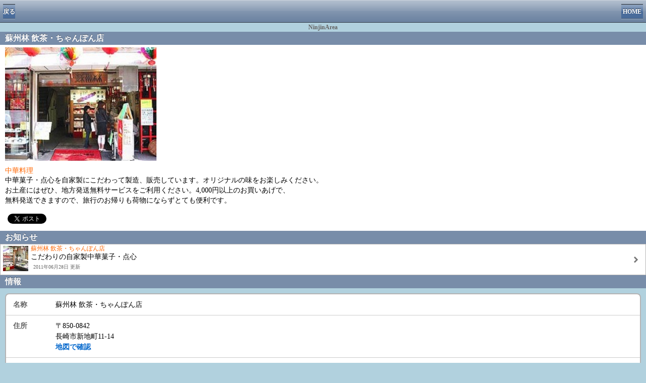

--- FILE ---
content_type: text/html; charset=UTF-8
request_url: http://www.ninjin-area.net/shinchi/shop/NSCA0012
body_size: 6661
content:
<!doctype html>
<html>
<head>
		<meta http-equiv="Content-Type" content="text/html; charset=utf-8" />
		<meta name="format-detection" content="telephone=no" />
		<meta name="viewport" content="width=device-width" />
		<link rel="apple-touch-icon" href="/images/ninjin_icon.png" />
		<link rel="apple-touch-startup-image" href="/images/ninjin_startup.png" />
		<title>にんじんエリア 新地中華街</title>
<link rel="stylesheet" type="text/css" href="/css/base.css" /><link rel="stylesheet" type="text/css" href="/css/theme.css" /><link rel="stylesheet" type="text/css" href="/css/ninjin.css" /><link rel="stylesheet" type="text/css" href="/css/overwrite.css" /><script type="text/javascript" src="http://maps.google.com/maps/api/js?sensor=true&key=AIzaSyBGgGIig0MdYI8gzgh_7PPFqzQguWNqM2g"></script>
<script type="text/javascript" src="http://google-maps-utility-library-v3.googlecode.com/svn/trunk/markerclusterer/src/markerclusterer.js"></script>
<style>
#areaTopHeader{
        background-color: #FFF;
}
	div#jqt { min-height:416px; }
</style>
<!--
<script>
	$(function() { setTimeout(scrollTo, 100, 0, 1); });
</script>
-->
<script>
<!--
/** URLが kankouXXX の場合、kankouページへリダイレクトする 2014.04.07 金 **/
window.onload = function disp(){

	if(
		!location.href.match("/kankou$")
		&& (location.href.match("/kankou[0-9]{3}$") || location.href.match("/kankou[0-9]{3}/$"))
	 ){
		location.href="http://www.ninjin-area.net/kankou";
	}

}
-->
</script>
<!--
<script type="text/javascript">

  var _gaq = _gaq || [];
  _gaq.push(['_setAccount', 'UA-2063225-10']);
  _gaq.push(['_setDomainName', 'ninjin-area.net']);
  _gaq.push(['_trackPageview']);

  (function() {
    var ga = document.createElement('script'); ga.type = 'text/javascript'; ga.async = true;
    ga.src = ('https:' == document.location.protocol ? 'https://ssl' : 'http://www') + '.google-analytics.com/ga.js';
    var s = document.getElementsByTagName('script')[0]; s.parentNode.insertBefore(ga, s);
  })();

</script>
-->
</head>
<body>
        <div id="jqt">
		<div id="fb-root"></div>
<script>(function(d, s, id) {
  var js, fjs = d.getElementsByTagName(s)[0];
  if (d.getElementById(id)) return;
  js = d.createElement(s); js.id = id;
  js.src = "//connect.facebook.net/ja_JP/all.js#xfbml=1";
  fjs.parentNode.insertBefore(js, fjs);
}(document, 'script', 'facebook-jssdk'));</script>
		<div id="shopInfo">
			<div class="toolbar">
				<h1></h1>
				<a class="back" href="#">戻る</a>
				<a href="/shinchi" class="button slideright">HOME</a>			</div>

			<p class="topLabel">NinjinArea</p>
			<div class="whiteBox">
				<h2>蘇州林 飲茶・ちゃんぽん店</h2>
				<div id="shopContents" >
					<p class="clearfix">
										<img src="/manage/img/shop/NSCA0012.jpg" class="shopImage" width="300" alt="" />										<p class="shopRomaji"></p>
															<span class="shopGenre">中華料理</span><br />
					<p class="shopIntro">中華菓子・点心を自家製にこだわって製造、販売しています。オリジナルの味をお楽しみください。<br />
お土産にはぜひ、地方発送無料サービスをご利用ください。4,000円以上のお買いあげで、<br />
無料発送できますので、旅行のお帰りも荷物にならずとても便利です。</p>
				</div>
								<div class="clearfix">
					<!-- Facebook いいねボタン -->
					<div class="fb-like" data-href="http://www.ninjin-area.net/shinchi/shop/NSCA0012" data-send="false" data-layout="button_count" data-width="100" data-show-faces="false"></div>
					<!-- ツイートボタン -->
					<div class="tweet-button">
						<a href="https://twitter.com/share" class="twitter-share-button" data-lang="ja">ツイート</a>
						<script>!function(d,s,id){var js,fjs=d.getElementsByTagName(s)[0];if(!d.getElementById(id)){js=d.createElement(s);js.id=id;js.src="//platform.twitter.com/widgets.js";fjs.parentNode.insertBefore(js,fjs);}}(document,"script","twitter-wjs");</script>
					</div>
				</div>
							</div> <!-- witeBox -->

					<h2>お知らせ</h2>

			<ul class="titlelist">
											<li class="arrow" ><a href="/shinchi/topic/179">
					<img src="/manage/img/client_news/thumb_k5M22MbeFQRolzSYZvxW.jpg" width="50" class="topicsImage" alt="" />					<p class="topicDesc">
					<span class="shopName">蘇州林 飲茶・ちゃんぽん店</span><br />
					こだわりの自家製中華菓子・点心<br />
					<img src="/images/topic_icons/icon0.png" class="topicsIcon" alt="" />					<span class="update">2011年06月28日 更新</span>
					</p>
				</a></li>
						</ul>
		
		<h2>情報</h2>

		<div id="shopInformation">
		
					<dl>
								<dt>名称</dt><dd>蘇州林 飲茶・ちゃんぽん店</dd>
												<dt>住所</dt><dd>〒850-0842<br/>				  長崎市新地町11-14<br />
				  <a href="/shinchi/shop_map/63">地図で確認</a></dd>
												<dt>電話番号</dt><dd>					<a href="tel:0958230778">095-823-0778</a>
				&nbsp;</dd>
												<dt>営業時間</dt><dd>10:00～20:30&nbsp;</dd>
												<dt>定休日</dt><dd>不定休&nbsp;</dd>
							</dl>
		

					<dl>
										<dt>駐車場</dt><dd>なし&nbsp;</dd>
																<dt>予約</dt><dd>可能&nbsp;</dd>
										<dt>サービス</dt><dd>中華料理全般&nbsp;</dd>
									</dl>
		
					<dl>
							<dt>メール</dt><dd><a href="mailto:e@sosyuurin.com">e@sosyuurin.com</a>&nbsp;</dd>
										<dt>URL</dt><dd><a target="_blank" href="http://www.sosyuurin.com">http://www.sosyuurin.com</a>&nbsp;</dd>
															</dl>
				</div>
	</div> <!-- shopInfo -->

			
	<p id="copiright" class="pageTop">&copy;株式会社にんじんネット</p>
	</div><!-- jqt -->

<script type="text/javascript" src="/js/jquery.min.js"></script>
<script type="text/javascript" src="/js/poly_mapping.js"></script>
<script type="text/javascript" src="/js/ninjin.js"></script>
<script type="text/javascript" src="/js/special_area.js"></script>
<script type="text/javascript">

  var _gaq = _gaq || [];
  _gaq.push(['_setAccount', 'UA-2063225-10']);
  _gaq.push(['_setDomainName', 'ninjin-area.net']);
  _gaq.push(['_trackPageview']);

  (function() {
    var ga = document.createElement('script'); ga.type = 'text/javascript'; ga.async = true;
    ga.src = ('https:' == document.location.protocol ? 'https://ssl' : 'http://www') + '.google-analytics.com/ga.js';
    var s = document.getElementsByTagName('script')[0]; s.parentNode.insertBefore(ga, s);
  })();

</script>

</body>
</html>


--- FILE ---
content_type: text/css
request_url: http://www.ninjin-area.net/css/theme.css
body_size: 15292
content:
body {
    background:#B1D1DE;
}

#jqt > * {
	background-color: #B1D1DE;
	background-image: none;
}

#jqt h1, #jqt h2 {
    font: bold 18px ; /*"Helvetica Neue", Helvetica;*/
    text-shadow: rgba(255,255,255,.2) 0 1px 1px;
    color: rgb(76, 86, 108);
    margin: 10px 20px 6px;
}

/* @group Toolbar */

#jqt .toolbar {
    -webkit-box-sizing: border-box;
    border-bottom: 1px solid #2d3642;
    padding: 10px;
    height: 45px;
    background: url(img/toolbar.png) #6d84a2 repeat-x;
    position: relative;
}

#jqt .black-translucent .toolbar {
	margin-top: 20px;
}

#jqt .toolbar > h1 {
    position: absolute;
    overflow: hidden;
    left: 50%;
    top: 10px;
    line-height: 1em;
    margin: 1px 0 0 -95px;
    height: 40px;
    font-size: 20px;
    width: 190px;
    font-weight: bold;
    text-shadow: rgba(0, 0, 0, 0.4) 0px -1px 0;
    text-align: center;
    text-overflow: ellipsis;
    white-space: nowrap;
    color: #fff;
}

#jqt.landscape .toolbar > h1 {
    margin-left: -125px;
    width: 250px;
}

#jqt .button, #jqt .back, #jqt .cancel, #jqt .add {
    position: absolute;
    overflow: hidden;
    top: 8px;
    right: 6px;
    margin: 0;
    border-width: 0 5px;
    padding: 0 3px;
    width: auto;
    height: 30px;
    line-height: 30px;
    font-family: inherit;
    font-size: 12px;
    font-weight: bold;
    color: #fff;
    text-shadow: rgba(0, 0, 0, 0.5) 0px -1px 0;
    text-overflow: ellipsis;
    text-decoration: none;
    white-space: nowrap;
    background: none;
    -webkit-border-image: url(img/toolButton.png) 0 5 0 5;
}

#jqt .button.active, #jqt .cancel.active, #jqt .add.active {
    -webkit-border-image: url(img/toolButton.png) 0 5 0 5;
}

#jqt .blueButton {
    -webkit-border-image: url(img/activeButton.png) 0 5 0 5;
    border-width: 0 5px;
}

#jqt .back {
    left: 6px;
    right: auto;
    padding: 0;
    max-width: 55px;
    border-width: 0 8px 0 14px;
    -webkit-border-image: url(img/backButton.png) 0 8 0 14;
}

#jqt .back.active {
    -webkit-border-image: url(img/backButton.png) 0 8 0 14;
}

#jqt .leftButton, #jqt .cancel {
    left: 6px;
    right: auto;
}

#jqt .add {
    font-size: 24px;
    line-height: 24px;
    font-weight: bold;
}

#jqt .whiteButton,
#jqt .grayButton, #jqt .redButton, #jqt .blueButton, #jqt .greenButton {
    display: block;
    border-width: 0 12px;
    padding: 10px;
    text-align: center;
    font-size: 20px;
    font-weight: bold;
    text-decoration: inherit;
    color: inherit;
}

#jqt .whiteButton.active, #jqt .grayButton.active, #jqt .redButton.active, #jqt .blueButton.active, #jqt .greenButton.active,
#jqt .whiteButton:active, #jqt .grayButton:active, #jqt .redButton:active, #jqt .blueButton:active, #jqt .greenButton:active {
    -webkit-border-image: url(img/activeButton.png) 0 12 0 12;
}

#jqt .whiteButton {
    -webkit-border-image: url(img/whiteButton.png) 0 12 0 12;
    text-shadow: rgba(255, 255, 255, 0.7) 0 1px 0;
}

#jqt .grayButton {
    -webkit-border-image: url(img/grayButton.png) 0 12 0 12;
    color: #FFFFFF;
}

#jqt .redButton {
    -webkit-border-image: url(img/redButton.png) 0 12 0 12;
    color: #FFFFFF;
}

#jqt .greenButton {
    -webkit-border-image: url(img/greenButton.png) 0 12 0 12;
    color: #FFFFFF;
}

/* @end */

/* @group Lists */
/* ninjin Rgﾉ�

#jqt h1 + ul, #jqt h2 + ul, #jqt h3 + ul, #jqt h4 + ul, #jqt h5 + ul, #jqt h6 + ul {
    margin-top: 0;
}
*/

#jqt ul {
    color: black;
    background: #fff;
    border: 1px solid #B4B4B4;
    font: bold 17px; /*"Helvetica Neue", Helvetica;*/
    padding: 0;
    margin: 15px 10px 17px 10px;
    -webkit-border-radius: 8px;
}

#jqt ul li {
    color: #666;
    border-top: 1px solid #B4B4B4;
    list-style-type: none;
    padding: 10px 10px 10px 10px;
}

/* when you have a first LI item on any list */

#jqt li:first-child, #jqt li:first-child a {
    border-top: 0;
    -webkit-border-top-left-radius: 8px;
    -webkit-border-top-right-radius: 8px;
}

#jqt li:last-child, #jqt li:last-child a {
    -webkit-border-bottom-left-radius: 8px;
    -webkit-border-bottom-right-radius: 8px;
}

/* universal arrows */

#jqt ul li.topics {
	height:57px;
}

#jqt ul li.arrow {
    background-image: url(img/chevron.png);
    background-position: right center;
    background-repeat: no-repeat;
}

#jqt ul li.arrow a {
	padding: 12px 22px 12px 10px;
}

#jqt ul.plastic li.arrow, #jqt ul.metal li.arrow {
    background-image: url(img/chevron.png);
    background-position: right center;
    background-repeat: no-repeat;
}

/* universal links on list */

#jqt ul li a, #jqt li.img a + a {
    height: 100%;
    color: #000;
    text-decoration: none;
    text-overflow: ellipsis;
    white-space: nowrap;
    overflow: hidden;
    display: block;
    padding: 12px 10px 12px 10px;
    margin: -10px;
    -webkit-tap-highlight-color: rgba(72,117,234,0.4);
}

#jqt ul li a.active {
    background-color: #4875EA;
    color: #fff;
}
#jqt ul li.arrow a.active {
    background-image: url(img/listArrowSel.png);
    background-position: right center;
    background-repeat: no-repeat;
}

#jqt ul li a.button {
    background-color: #194fdb;
    color: #fff;
}

#jqt ul li.img a + a {
    margin: -10px 10px -20px -5px;
    font-size: 17px;
    font-weight: bold;
}

#jqt ul li.img a + a + a {
    font-size: 14px;
    font-weight: normal;
    margin-left: -10px;
    margin-bottom: -10px;
    margin-top: 0;
}

#jqt ul li.img a + small + a {
    margin-left: -5px;
}

#jqt ul li.img a + small + a + a {
    margin-left: -10px;
    margin-top: -20px;
    margin-bottom: -10px;
    font-size: 14px;
    font-weight: normal;
}

#jqt ul li.img a + small + a + a + a {
    margin-left: 0px !important;
    margin-bottom: 0;
}

#jqt ul li a + a {
    color: #000;
    font: 14px ; /*"Helvetica Neue", Helvetica;*/
    text-overflow: ellipsis;
    white-space: nowrap;
    overflow: hidden;
    display: block;
    margin: 0;
    padding: 0;
}

#jqt ul li a + a + a, #jqt ul li.img a + a + a + a, #jqt ul li.img a + small + a + a + a {
    color: #666;
    font: 13px ; /*"Helvetica Neue", Helvetica;*/
    margin: 0;
    text-overflow: ellipsis;
    white-space: nowrap;
    overflow: hidden;
    display: block;
    padding: 0;
}

/*
@end */

/* @group Forms */

#jqt ul.form li {
    padding: 7px 10px;
}

#jqt ul.form li.error {
    border: 2px solid red;
}

#jqt ul.form li.error + li.error {
    border-top: 0;
}

#jqt ul.form li:hover {
    background: #fff;
}

#jqt ul li input[type="text"],
#jqt ul li input[type="password"],
#jqt ul li input[type="tel"],
#jqt ul li input[type="number"],
#jqt ul li input[type="search"],
#jqt ul li input[type="email"],
#jqt ul li input[type="url"],
#jqt ul li textarea,
#jqt ul li select {
    color: #777;
    background: #fff url('[data-uri]');
    border: 0;
    font: normal 17px ; /*"Helvetica Neue", Helvetica;*/
    padding: 0;
    display: inline-block;
    margin-left: 0px;
    width: 100%;
    -webkit-appearance: textarea;
}

#jqt ul li textarea {
    height: 120px;
    padding: 0;
    text-indent: -2px;
}

#jqt ul li select {
    text-indent: 0px;
    background: transparent url(img/chevron.png) no-repeat 103% 3px;
    -webkit-appearance: textfield;
    margin-left: -6px;
    width: 104%;
}

#jqt ul li input[type="checkbox"], #jqt ul li input[type="radio"] {
    margin: 0;
    color: rgb(50,79,133);
    padding: 10px 10px;
}

#jqt ul li input[type="checkbox"]:after, #jqt ul li input[type="radio"]:after {
    content: attr(title);
    font: 17px ; /*"Helvetica Neue", Helvetica;*/
    display: block;
    width: 246px;
    margin: -12px 0 0 17px;
}

/* @end */

/* @group Edge to edge */
#jqt ul.edgetoedge, #jqt ul.edgetoedge * {
    -webkit-border-radius: 0 !important;
}

#jqt ul.edgetoedge li.sep {
    background: -webkit-gradient(linear, 0% 0%, 0% 100%, from(rgba(139, 159, 171, 1)), to(rgba(181, 193, 201, 1.0)));
    border-bottom: 1px solid #b5c1c9;
    border-top: 1px solid #b5c1c9;
    color: #fff;
    font-size: 16px;
    margin: 1px 0 0 0;
    padding: 2px 10px;
    text-shadow: #636a6f 0 1px 0;
}

#jqt ul.edgetoedge h4 {
    color: #fff;
    background: rgb(154,159,170) url(img/listGroup.png) top left repeat-x;
    border-top: 1px solid rgb(165,177,186);
    text-shadow: #666 0 1px 0;
    margin: 0;
    padding: 2px 10px;
}

#jqt .edgetoedge, #jqt .metal {
    margin: 0;
    padding: 0;
    background-color: rgb(255,255,255);
}

#jqt ul.edgetoedge, #jqt ul.metal, #jqt ul.plastic {
    -webkit-border-radius: 0;
    margin: 0;
    border-left: 0;
    border-right: 0;
    border-top: 0;
}

#jqt ul.metal {
    border-top: 0;
    border-bottom: 0;
    background: rgb(180,180,180);
}

#jqt ul.edgetoedge li:first-child,
#jqt ul.edgetoedge li:first-child a,
#jqt ul.edgetoedge li:last-child,
#jqt ul.edgetoedge li:last-child a,
#jqt ul.metal li:first-child a,
#jqt ul.metal li:last-child a {
    -webkit-border-radius: 0;
}

#jqt ul.edgetoedge li small {
    font-size: 16px;
    line-height: 28px;
}

#jqt ul.edgetoedge li, #jqt .metal li {
    -webkit-border-radius: 0;
}

#jqt ul.edgetoedge li em {
    font-weight: normal;
    font-style: normal;
}

#jqt ul.edgetoedge h4 + ul {
    border-top: 1px solid rgb(152,158,164);
    border-bottom: 1px solid rgb(113,125,133);
}

/* @end */

/* @group Mini Label */

#jqt ul li small {
    color: #369;
    font: 17px ; /*"Helvetica Neue", Helvetica;*/
    text-align: right;
    text-overflow: ellipsis;
    white-space: nowrap;
    overflow: hidden;
    display: block;
    width: 23%;
    float: right;
    padding: 3px 0px;
}

#jqt ul li.arrow small {
    padding: 0 15px;
}

#jqt ul li small.counter {
    font-size: 17px !important;
    line-height: 13px !important;
    font-weight: bold;
    background: rgb(154,159,170);
    color: #fff;
    -webkit-border-radius: 11px;
    padding: 4px 10px 5px 10px;
    display: inline !important;
    width: auto;
    margin-top: -22px;
}

#jqt ul li.arrow small.counter {
    margin-right: 15px;
}

/* @end */

/* @group Plastic */

#jqt #plastic ul li.arrow, #jqt #metal ul li.arrow {
    background-image: url(img/chevron.png);
    background-position: right center;
    background-repeat: no-repeat;
}

#jqt ul.edgetoedge, #jqt ul.metal, #jqt ul.plastic {
    -webkit-border-radius: 0;
    margin: 0;
    border-left: 0;
    border-right: 0;
    border-top: 0;
}

#jqt ul.metal li {
    border-top: 1px solid rgb(238,238,238);
    border-bottom: 1px solid rgb(156,158,165);
    font-size: 26px;
    text-shadow: #fff 0 1px 0;
}

#jqt ul.metal li a {
    line-height: 26px;
    margin: 0;
    padding: 13px 0;
}

#jqt ul.metal li a:hover {
    color: rgb(0,0,0);
}

#jqt ul.metal li:hover small {
    color: inherit;
}

#jqt ul.metal li a em {
    display: block;
    font-size: 14px;
    font-style: normal;
    color: #444;
    width: 50%;
    line-height: 14px;
}

#jqt ul.metal li small {
    float: right;
    position: relative;
    margin-top: 10px;
    font-weight: bold;
}

#jqt ul.metal li.arrow a small {
    padding-right: 0;
    line-height: 17px;
}

#jqt ul.metal li.arrow {
    background:  url(img/chevron.png) right center no-repeat;
}

#jqt .plastic {
    margin: 0;
    padding: 0;
    background: rgb(173,173,173);
}

#jqt ul.plastic {
    -webkit-border-radius: 0;
    margin: 0;
    border-left: 0;
    border-right: 0;
    border-top: 0;
    background-color: rgb(173,173,173);
}

#jqt ul.plastic li {
    -webkit-border-radius: 0;
    border-top: 1px solid rgb(191,191,191);
    border-bottom: 1px solid rgb(157,157,157);
}

#jqt ul.plastic li:nth-child(odd) {
    background-color: rgb(152,152,152);
    border-top: 1px solid rgb(181,181,181);
    border-bottom: 1px solid rgb(138,138,138);
}

#jqt ul.plastic + p {
    font-size: 11px;
    color: #2f3237;
    text-shadow: none;
    padding: 10px 10px;
}

#jqt ul.plastic + p strong {
    font-size: 14px;
    line-height: 18px;
    text-shadow: #fff 0 1px 0;
}

#jqt ul.plastic li a {
    text-shadow: rgb(211,211,211) 0 1px 0;
}

#jqt ul.plastic li:nth-child(odd) a {
    text-shadow: rgb(191,191,191) 0 1px 0;
}

#jqt ul.plastic li small {
    color: #3C3C3C;
    text-shadow: rgb(211,211,211) 0 1px 0;
    font-size: 13px;
    font-weight: bold;
    text-transform: uppercase;
    line-height: 24px;
}

#jqt #plastic ul.minibanner, #jqt #plastic ul.bigbanner {
    margin: 10px;
    border: 0;
    height: 81px;
    clear: both;
}

#jqt #plastic ul.bigbanner {
    height: 140px !important;
}

#jqt #plastic ul.minibanner li {
    border: 1px solid rgb(138,138,138);
    background-color: rgb(152,152,152);
    width: 145px;
    height: 81px;
    float: left;
    -webkit-border-radius: 5px;
    padding: 0;
}

#jqt #plastic ul.bigbanner li {
    border: 1px solid rgb(138,138,138);
    background-color: rgb(152,152,152);
    width: 296px;
    height: 140px;
    float: left;
    -webkit-border-radius: 5px;
    padding: 0;
    margin-bottom: 4px;
}

#jqt #plastic ul.minibanner li:first-child {
    margin-right: 6px;
}

#jqt #plastic ul.minibanner li a {
    color: transparent;
    text-shadow: none;
    display: block;
    width: 145px;
    height: 81px;
}

#jqt #plastic ul.bigbanner li a {
    color: transparent;
    text-shadow: none;
    display: block;
    width: 296px;
    height: 145px;
}

/* @end */

/* @group Individual */

#jqt ul.individual {
    border: 0;
    background: none;
    clear: both;
    overflow: hidden;
}

#jqt ul.individual li {
    color: rgb(183,190,205);
    background: white;
    border: 1px solid rgb(180,180,180);
    font-size: 14px;
    text-align: center;
    -webkit-border-radius: 8px;
    -webkit-box-sizing: border-box;
    width: 48%;
    float: left;
    display: block;
    padding: 11px 10px 11px 10px;
}

#jqt ul.individual li + li {
    float: right;
}

#jqt ul.individual li a {
    color: rgb(50,79,133);
    margin: -11px -10px -11px -10px;
    padding: 11px 10px 11px 10px;
    -webkit-border-radius: 8px;
}

#jqt ul.individual li a:hover {
    color: #fff;
    background: #36c;
}

/* @end */

/* @group Toggle */


#jqt .toggle {
    width: 94px;
    position: relative;
    height: 27px;
    display: block;
    overflow: hidden;
    float: right;
}

#jqt .toggle input[type="checkbox"]:checked {
    left: 0px;
}

#jqt .toggle input[type="checkbox"] {
    -webkit-tap-highlight-color: rgba(72,117,234,0.4);
    margin: 0;
    -webkit-border-radius: 5px;
    background: #fff url(img/on_off.png) 0 0 no-repeat;
    height: 27px;
    overflow: hidden;
    width: 149px;
    border: 0;
    -webkit-appearance: textarea;
    background-color: transparent;
    -webkit-transition: left .15s;
    position: absolute;
    top: 0;
    left: -55px;
}
/* @end */



#jqt .info {
    background: #dce1eb;
    font-size: 12px;
    line-height: 16px;
    text-align: center;
    text-shadow: rgba(255,255,255,.8) 0 1px 0;
    color: rgb(76, 86, 108);
    padding: 15px;
    border-top: 1px solid rgba(76, 86, 108, .3);
    font-weight: bold;
}
input[type='submit'] {
    -webkit-border-radius: 4px;
    background: -webkit-gradient(linear, 0% 0%, 0% 100%, from(rgba(238,238,238,1)), to(rgba(156,158,160,1)));
    border: 1px outset #aaa;
    display: block;
    font-size: inherit;
    font-weight: inherit;
    padding: 10px;
}


--- FILE ---
content_type: text/css
request_url: http://www.ninjin-area.net/css/ninjin.css
body_size: 13757
content:
@charset "utf-8";
/* CSS Document */

#jqt h2{
	background-color: #788DA9;
	color: #FFF;
	line-height: 26px;
	overflow: hidden;
	height: 26px;
	text-shadow: rgba(0, 0, 0, 0.4) 0px -1px 0;
	text-align: left;
	text-overflow: ellipsis;
	white-space: nowrap;
	color: #fff;
	font-size: 16px;
	font-weight: bold;
	margin: 0px;
	padding-top: 0px;
	padding-right: 10px;
	padding-bottom: 0px;
	padding-left: 10px;
}

#jqt ul.titlelist{
	-webkit-border-radius: 0px;
	margin: 0px;
}
#jqt ul.titlelist li{
	margin: 0px;
	font-size: 14px;
	padding-top: 0px;
	padding-right: 10px;
	padding-bottom: 0px;
	padding-left: 10px;
	height:60px;
}
#jqt ul.titlelist li p{
}
#jqt ul.titlelist li span.update{
	margin: 0px;
	font-size: 10px;
	color: #666;
	font-style: normal;
	line-height: 10px;
}
#jqt ul.titlelist li span.shopName{
	font-size: 12px;
	color: #F60;
	font-style: normal;
	line-height: 14px;
}
#jqt ul.titlelist img.topicsImage{
	width: 50px;
	height: auto;
	float: left;
	padding-right: 5px;
	padding-top: 3px;
	padding-bottom: 3px;
}
#jqt ul.titlelist img.topicsIcon{
	line-height: 12px;
	margin: 0px;
	padding: 0px;
}
#jqt ul.titlelist li:first-child,#jqt ul.titlelist li:first-child a {
    border-top: 0;
    -webkit-border-top-left-radius: 0px;
    -webkit-border-top-right-radius: 0px;
}

#jqt ul.titlelist li:last-child,#jqt ul.titlelist li:last-child a {
    -webkit-border-bottom-left-radius: 0px;
    -webkit-border-bottom-right-radius: 0px;
}
/**/
#jqt ul.titlelist li a,#jqt ul.titlelist li.img a + a {
	color: #000;
	text-decoration: none;
	text-overflow: ellipsis;
	white-space: nowrap;
	overflow: hidden;
	display: block;
	-webkit-tap-highlight-color: rgba(72,117,234,0.4);
	margin-top: 0px;
	margin-right: 5px; /*-10px*/
	margin-bottom: 0px;
	margin-left: -15px;
	padding-top: 0px;
	padding-right: 0px;
	padding-bottom: 0px;
	padding-left: 10px;
}

#jqt ul.titlelist li.allList{
	text-align: center;
	font-size: 14px;
}
#jqt ul.titlelist li.allList a{
	color: #324F85;
	padding-top: 15px;
	padding-bottom: 15px;
}
#jqt ul.titlelist li.nextList{
	text-align: center;
	font-size: 14px;
}
#jqt ul.titlelist li.nextList a{
	color: #324F85;
	padding-top: 15px;
	padding-bottom: 15px;
}



#areaTopHeader{
	padding: 0px;
	text-align: center;
	margin-top: 0px;
	margin-right: 0px;
	margin-bottom: -4px;
	margin-left: 0px;
}
#areaTopHeader img{
	margin: 0px;
	padding: 0px;
}
#ticker{
	background-color: #FFF;
}
#jqt ul#areaTopTopics {
	-webkit-border-radius:0;
	font-size: 14px;
	line-height: 16px;
	margin-left: 0px;
	padding: 0px;
	border-top-style: none;
	border-right-style: none;
	border-bottom-style: none;
	border-left-style: none;
	color: #F60;
	width: 310px;
	margin-top: 0px;
	margin-right: 0px;
	margin-bottom: 0px;
	overflow:hidden;
	white-space:nowrap;
	text-overflow: ellipsis;
	font-weight: bold;
}
#jqt ul#areaTopTopics a{
	color: #F60;
}
#jqt ul#areaTopTopics li a.active {
	-webkit-border-radius: 0px;
}

#jqt ul#areaTopTopics li{
	color: #F60;
	border-top-style: none;
	border-right-style: none;
	border-bottom-style: none;
	border-left-style: none;
}
#jqt .text_lightGreen{
	color: #3C3;
}
/* ニュースティッカー */



/* ３連ボタン */

#jqt .hlist-nav ul {
	background:none;
	border:hidden;
	height: 38px;
	line-height: 38px;
	margin: 0px;
}

#jqt .hlist-nav ul:after {
	display: block;
	clear: both;
	content: '';
}

#jqt .hlist-nav li {
	float: left;
	width: 120px;
	font-size: 14px;
	text-align: center;
	border:hidden;
}
#jqt .hlist-nav li.triple {
	width: 80px;
}
#jqt .hlist-nav li a {
	display: block;
	color: #7F7F7F;
	background-image: -webkit-gradient(linear, left top, left bottom, from(rgb(252,252,252)),to(rgb(200,200,200)));
	-webkit-box-shadow: 0 0 3px #333333;
	box-shadow: 0 0 3px #333333;
	padding-top: 0px;
	padding-bottom: 0px;
}

#jqt .hlist-nav li a.selected {
 	color: #FFF;
 	background-image: -webkit-gradient(linear, left top, left bottom, from(rgb(57,120,224)),to(rgb(112,170,252)));
	webkit-box-shadow: 0px 0px 5px #333333;
}

#jqt .hlist-nav li:first-child a {
 -webkit-border-top-left-radius: 8px;
 -webkit-border-bottom-left-radius: 8px;
    -webkit-border-top-right-radius: 0px;
    -webkit-border-bottom-right-radius: 0px;
 border-top-left-radius: 8px;
 border-bottom-left-radius: 8px;
}

#jqt .hlist-nav li:last-child a {
 -webkit-border-top-right-radius: 8px;
 -webkit-border-bottom-right-radius: 8px;
 -webkit-border-top-left-radius: 0px;
 -webkit-border-bottom-left-radius: 0px;
 border-top-right-radius: 8px;
 border-bottom-right-radius: 8px;
}
#jqt .block {
 padding: 0 10px 10px 10px;
 margin: 10px 0 10px 0;
}

#jqt .pageTop{
	background-color: #FFF;
	font-size: 12px;
	line-height: 30px;
	text-align: center;
	height: 30px;
	margin-top: 40px;
}
#jqt .pageTop a{
	text-decoration: none;
	color: #666;
}
#copiright{
	font-size: 10px;
	color: #666;
	font-weight: bold;
	text-align: center;
	line-height: 30px;
	height: 30px;
}
#jqt p.topLabel{
	font-size: 12px;
	line-height: 18px;
	font-weight: bold;
	text-align: center;
	height: 18px;
	color: #666;
}
#jqt div.whiteBox{
	background-color: #FFF;
	padding-bottom: 10px;
}
#jqt .witheBoxContents{
	padding: 10px;
	font-size: 14px;
	line-height: 20px;
}

/* shopNews */
#jqt h3{
	font-size: 14px;
	font-weight: bold;
}
#jqt .eventMark{
	margin-bottom: 10px;
}
#jqt .shopNewsPhoto{
	margin-bottom: 5px;
	margin-right: 5px;
}
#jqt .shopNewsUri {
	margin-top: 1em;
	display: block;
	font-size: 14px;
	line-height: 30px;
	height: 30px;
	padding-left: 20px;
	background-color: #FF9;
	-webkit-border-top-right-radius: 8px;
	-webkit-border-bottom-right-radius: 8px;
	-webkit-border-top-left-radius: 8px;
	-webkit-border-bottom-left-radius: 8px;
	text-decoration: none;
}
/*
#areaNews h3{
	font-size: 14px;
	font-weight: bold;
}
#areaNews .eventMark{
	margin-bottom: 10px;
}
#areaNews .shopNewsPhoto{
	margin-bottom: 5px;
	margin-right: 5px;
}
#areaNews .shopNewsUri{
	margin-top: 1em;
	display: block;
	font-size: 14px;
	line-height: 30px;
	height: 30px;
	padding-left: 20px;
	background-color: #FF9;
	-webkit-border-top-right-radius: 8px;
	-webkit-border-bottom-right-radius: 8px;
	-webkit-border-top-left-radius: 8px;
	-webkit-border-bottom-left-radius: 8px;
	text-decoration: none;
}
*/
/*店舗一覧*/
#jqt ul.shoplist{
	-webkit-border-radius: 0px;
	margin: 0px;
	padding:0px;
}
#jqt ul.shoplist li{
	margin: 0px;
	font-size: 14px;
	padding-top: 0px;
	padding-right: 10px;
	padding-bottom: 0px;
	padding-left: 5px;
}
#jqt ul.shoplist li span.update{
	margin: 0px;
	font-size: 10px;
	color: #666;
	font-style: normal;
	line-height: 16px;
}
#jqt ul.shoplist li span.shopName{
	font-size: 14px;
	color: #000;
	font-style: normal;
	line-height: 18px;
}
#jqt ul.shoplist img{
	width:50px;
	height:auto;
	float: left;
	margin-right: 3px;
}
#jqt ul.shoplist li:first-child,#jqt ul.shoplist li:first-child a {
    border-top: 0;
    -webkit-border-top-left-radius: 0px;
    -webkit-border-top-right-radius: 0px;
}

#jqt ul.shoplist li:last-child,#jqt ul.shoplist li:last-child a {
    -webkit-border-bottom-left-radius: 0px;
    -webkit-border-bottom-right-radius: 0px;
}
/**/
#jqt ul.shoplist li a,#jqt ul.shoplist li.img a + a {
	color: #000;
	text-decoration: none;
	text-overflow: ellipsis;
	white-space: nowrap;
	overflow: hidden;
	display: block;
	-webkit-tap-highlight-color: rgba(72,117,234,0.4);
	margin-top: 0px;
	margin-right: 5px; /*-10px*/
	margin-bottom: 0px;
	margin-left: -15px;
	padding-top: 3px;
	padding-right: 0px;
	padding-bottom: 3px;
	padding-left: 13px;
}
#jqt ul.shoplist li span.shopAddress{
	font-size: 12px;
	color: #666;
}
#jqt ul.shoplist li span.shopGenre{
	font-size: 12px;
	color: #F60;
}
#jqt ul.shoplist li span.shopPhoto{
	font-size: 12px;
	color: #666;
	background-image: url(../images/camera.png);
	background-repeat: no-repeat;
	padding-left: 20px;
	background-position: 2px;
	padding-right: 7px;
}
#jqt ul.shoplist li span.shopCopy{
	font-size: 12px;
	color: #36F;
}
#jqt ul.shoplist li.nextList{
	text-align: center;
	font-size: 14px;
}
#jqt ul.shoplist li.nextList a{
	color: #324F85;
	padding-top: 15px;
	padding-bottom: 15px;
}

/* 店舗のご案内 */
#shopContents{
	margin-top: 5px;
	margin-right: 10px;
	margin-bottom: 5px;
	margin-left: 10px;
}
#shopContents p{
	font-size: 14px;
	line-height: 20px;
}
#shopContents img.shopImage{
/* 2012-02-27 コメントアウト
	float: left;	*/
	margin-right: 5px;
	margin-bottom: 5px;
	height: auto;
/* 2012-02-27 変更
	width: 120px; */
	width: 300px;
	display:block;
}
#shopContents .shopCopy{
	color: #36F;
	font-size: 14px;
	line-height: 24px;
	height: 24px;
	font-weight: bold;
}
#shopContents .shopGenre{
	font-size: 14px;
	color: #F60;
}
#shopContents .shopPhoto{
	font-size: 12px;
}
/*2012-02-28追加 */
#shopContents .shopRomaji {
	font-weight: bold;
	color:gray;
	margin-bottom:5px;
	font-size: 16px;
}
/* ここまで */

/* clearfix */
.clearfix:after {
  content: ".";  /* 新しい要素を作る */
  display: block;  /* ブロックレベル要素に */
  clear: both;
  height: 0;
  visibility: hidden;
}

/* お店情報 */
#shopInformation dl {
	padding: 0px;
	border: 2px solid #B4B4B4;
	margin-bottom: 10px;
	background-color: rgba(255,255,255,1);
	-webkit-border-radius: 8px;
	border-radius: 8px;
	margin-right: 10px;
	margin-left: 10px;
	font-size: 14px;
	margin-top: 10px;
}
#shopInformation dl dt {
	float: left;
	width: 7em;
	padding: 10px 0;
	text-indent: 1em;
	line-height: 150%;
	font-weight: bold;
	color: #666;
}
#shopInformation dl dd {
	line-height: 150%;
	border-bottom: 1px #CCCCCC solid;
	padding-top: 10px;
	padding-right: 10px;
	padding-bottom: 10px;
	padding-left: 7em;
}
#shopMap{
	margin-right: 10px;
	margin-left: 10px;
}

#shopInformation a{
	font-weight: bold;
	color: #06C;
	text-decoration: none;
}
#shopInformation li a {
	font-weight: normal;
}
/* 商品リスト */

/* 画像 */
#shopPhotos .image-frame {
	padding: 5px;
	background-color: #B1D1DE;
	-webkit-border-radius: 6px;
	border-radius: 6px;
	width: 280px;
}

#shopPhotos .catalog-list:after {
 display: block;
 clear: left;
 content: '';
}

#shopPhotos .catalog-list li {
	text-align: center;
	border:hidden;
}
#shopPhotos .catalog-list {
	-webkit-border-radius: 0px;
	border-radius: 0px;
	border:hidden;
	margin-bottom: 10px;
	margin-left: 0px;
	margin-top:0px;
	padding: 5px;
	font-size: 14px;
	font-weight: normal;
}

#shopPhotos .catalog-list a {
 margin: 0 auto;
 display: block;
 width: 240px;
}

#shopPhotos .catalog-list img {
 margin-bottom: 0.5em;
 width: 200px;
/* height: 200px; */
}
/* フリックアニメーション */

#shopPhotos .jCarousel {
 margin-bottom: 5px;
 -webkit-transition: margin 0.5s ease-in-out;
 transition: margin 0.5s ease-in-out;
}

article {
	width: 100%;
	border:none;
	/*	border: 1px solid #aaa;
	border-radius: 8px;
	-webkit-border-radius: 8px;
	background-color: #fff;*/
	padding: 0px;
	margin: 0 auto;
	min-height: 200px;
	clear: both;
}

article:not(.active) {
	display: none;
}

/*リスト項目選択時の色範囲の調整*/
#jqt ul.titlelist li a.active {
	margin-right: -15px;
}
/*画像下の回りこみ防止と文字省略*/
#jqt ul.titlelist li p {
text-overflow: ellipsis;
white-space: nowrap; overflow: hidden;
}
#jqt ul.shoplist li p {
text-overflow: ellipsis;
white-space: nowrap; overflow: hidden;
}

/* 利用規約 */
#jqt .kiyaku{
	padding: 10px;
	font-size:10px;
}

/* About */
#jqt .AboutUri{
	margin-top: 1em;
	display: block;
	font-size: 14px;
	line-height: 30px;
	height: 30px;
	padding-left: 20px;
	background-color: #FF9;
	-webkit-border-top-right-radius: 8px;
	-webkit-border-bottom-right-radius: 8px;
	-webkit-border-top-left-radius: 8px;
	-webkit-border-bottom-left-radius: 8px;
	text-decoration: none;
}
#jqt .AboutText{
	font-size: 16px;
}
#jqt .AboutTextS{
	font-size: 16px;
}

/* にんじん君 */
#balloon {
	width: 200px;
	position: absolute;
	background-color: rgba(255, 255, 255, 0);
	padding: 30px;
	color: #fff;
	text-align: center;
	display:none;
}

blockquote {margin:1em 0;}
blockquote p {margin:0; font-size:14px; font-weight:bold;}

.ninjinkun-right {
	position:relative;
	padding:15px 10px;
	margin:0;
	color:#fff;
	background:#5a8f00;

	/* css3 */
	-moz-border-radius:10px;
	-webkit-border-radius:10px;
	border-radius:10px;
	background:-webkit-gradient(linear, left top, left bottom, from(#b8db29), to(#5a8f00));
	background:-moz-linear-gradient(top, #b8db29, #5a8f00);
	background:-o-linear-gradient(top, #b8db29, #5a8f00);

}

.ninjinkun-right + p {
margin:10px 20px 0.3em 80px;
color:#FFFFFF;
font-size:14px;
font-weight:bold;
background-color: rgba(255, 102, 0, 0.8);
text-align:center;
	-moz-border-radius:10px;
	-webkit-border-radius:10px;
	border-radius:10px;
}

.ninjinkun-right:after {
	content:"";
	display:block; /* reduce the damage in FF3.0 */
	position:absolute;
	bottom:-50px;
	left:50px;
	width:0;
	height:0;
	border-width:0 20px 50px 0px;
	border-style:solid;
	border-color:transparent #5a8f00;

}


/* 「次の２０件」ajax読み込み時 */
li.nextList.loading {
	background: url(./img/loading2.gif) no-repeat center;
}
li.nextList.loading a {
	visibility:hidden;
}

/* 2012-02-28 追加
 *  Facebook いいねボタン
 */
div.fb-like {
	margin: 5px;
	float:left;
	max-width:150px;
}
div.tweet-button {
	float:left;
	max-width:150px;
	margin:11px -15px 0px 5px;
}

/* 2012-03-12 追加 */
#jqt ul.shoplist li span.listNo{
    color: #FF0000;
    font-size: 12px;
}
#jqt ul.shoplist li span.Note{
    font-size: 12px;
    color: #00CC33;
}

#jqt #listPage ul.titlelist li {
 	height: auto;
 }

#listPage #pageImage,
#listPage #pageImage img {
   margin:0;
   padding:0;
   line-height:0; ＜ここ
}

#mapComment {
   background-color: #ffffff;
   font-weight: bold;
   color: #ff3333;
   text-align: center;
   padding: 5px;
}


--- FILE ---
content_type: text/css
request_url: http://www.ninjin-area.net/css/overwrite.css
body_size: 1130
content:
@charset "utf-8";
/* overwrite.css */
 
#jqt.fullscreen #home .info {
	display: none;
}
div#jqt #about {
	padding: 100px 10px 40px;
	text-shadow: rgba(255, 255, 255, 0.3) 0px -1px 0;
	font-size: 13px;
	text-align: center;
	background: #161618;
}
div#jqt #about p {
	margin-bottom: 8px;
	color: #CCC;
}
div#jqt #about a {
	color: #fff;
	font-weight: bold;
	text-decoration: none;
}

#jqt ul li small {
    color: #369;
    font: 17px Helvetica;
    text-align: right;
    text-overflow: ellipsis;
    white-space: nowrap;
    overflow: hidden;
    display: block;
    width: 23%;
    float: right;
    padding: 4px 0px;
}

#jqt ul li.arrow small {
    padding: 0 15px;
}

#jqt ul li small.counter {
    font-size: 14px !important;
    line-height: 13px !important;
    font-weight: bold;
    background: rgb(154,159,170);
    color: #fff;
    -webkit-border-radius: 11px;
    padding: 2px 5px 3px 5px; /*4px 10px 5px 10px*/
    display: inline !important;
    width: 40px;/*auto;*/
    margin-top: 3px; /*-22px*/
}

#jqt ul li.arrow small.counter {
    margin-right: 15px;
}


--- FILE ---
content_type: application/javascript
request_url: http://www.ninjin-area.net/js/poly_mapping.js
body_size: 6325
content:
    var shotengai= [
//���ʂ�
 [
	{ lat:"32.7476358686974", lng:"129.882103800774" },
	{ lat:"32.7476674513238", lng:"129.88205820322" },
	{ lat:"32.7472207817086", lng:"129.881511032581" },
	{ lat:"32.7473087622645", lng:"129.881384968758" },
	{ lat:"32.7472749235994", lng:"129.881334006786" },
	{ lat:"32.7471891989238", lng:"129.881476163864" },
	{ lat:"32.7466906406225", lng:"129.88088876009" },
	{ lat:"32.7468169724017", lng:"129.880692958832" },
	{ lat:"32.7467853894737", lng:"129.88064467907" },
	{ lat:"32.7466590576497", lng:"129.880827069283" },
	{ lat:"32.7462665254822", lng:"129.880355000496" },
	{ lat:"32.7463702985222", lng:"129.880175292492" },
	{ lat:"32.7463296916949", lng:"129.880140423775" },
	{ lat:"32.7462236626695", lng:"129.880295991898" },
	{ lat:"32.7459484378019", lng:"129.879960715771" },
	{ lat:"32.7460544671548", lng:"129.87982660532" },
	{ lat:"32.7460319077286", lng:"129.879778325558" },
	{ lat:"32.7459213664576", lng:"129.879923164845" },
	{ lat:"32.7456574204188", lng:"129.879587888718" },
	{ lat:"32.7456123013595", lng:"129.879628121853" },
	{ lat:"32.7458875272655", lng:"129.879966080189" },
	{ lat:"32.745799545306", lng:"129.880081415176" },
	{ lat:"32.7458333845315", lng:"129.880129694939" },
	{ lat:"32.7459303902399", lng:"129.88001704216" },
	{ lat:"32.7461898235923", lng:"129.880346953869" },
	{ lat:"32.7460883062835", lng:"129.880521297455" },
	{ lat:"32.746135681042", lng:"129.880566895008" },
	{ lat:"32.7462439661096", lng:"129.880408644676" },
	{ lat:"32.74662296281", lng:"129.880883395672" },
	{ lat:"32.7465372375069", lng:"129.881017506123" },
	{ lat:"32.7465643086642", lng:"129.881063103676" },
	{ lat:"32.7466635695037", lng:"129.880934357643" },
	{ lat:"32.7471508483843", lng:"129.881519079208" },
	{ lat:"32.7470538440048", lng:"129.881661236286" },
	{ lat:"32.7470944505021", lng:"129.881728291512" },
	{ lat:"32.7472027344044", lng:"129.881575405598" },
	{ lat:"32.7476313568927", lng:"129.882106482983" }
],
//�l��
[
	{ lat:"32.745174", lng:"129.879161" },
	{ lat:"32.745546", lng:"129.879612" },
	{ lat:"32.745612", lng:"129.87954" },
	{ lat:"32.745235", lng:"129.879062" },
	{ lat:"32.746025", lng:"129.878078" },
	{ lat:"32.745991", lng:"129.878016" },
	{ lat:"32.745192", lng:"129.879" },
	{ lat:"32.744759", lng:"129.878553" },
	{ lat:"32.745666", lng:"129.877544" },
	{ lat:"32.74561", lng:"129.877498" },
	{ lat:"32.744705", lng:"129.878512" },
	{ lat:"32.74415", lng:"129.878142" },
	{ lat:"32.74468", lng:"129.876844" },
	{ lat:"32.744626", lng:"129.876809" },
	{ lat:"32.744091", lng:"129.878121" },
	{ lat:"32.743563", lng:"129.877828" },
	{ lat:"32.744154", lng:"129.876546" },
	{ lat:"32.744064", lng:"129.876509" },
	{ lat:"32.743042", lng:"129.878727" },
	{ lat:"32.742794", lng:"129.880103" },
	{ lat:"32.7432", lng:"129.880366" },
	{ lat:"32.743076", lng:"129.880647" },
	{ lat:"32.743133", lng:"129.880698" },
	{ lat:"32.74329", lng:"129.880325" },
	{ lat:"32.742927", lng:"129.880095" },
	{ lat:"32.743139", lng:"129.878746" },
	{ lat:"32.743518", lng:"129.877917" },
	{ lat:"32.744064", lng:"129.878215" },
	{ lat:"32.743205", lng:"129.88036" },
	{ lat:"32.744355", lng:"129.881122" },
	{ lat:"32.74443", lng:"129.881063" },
	{ lat:"32.743293", lng:"129.880323" },
	{ lat:"32.74413", lng:"129.878244" },
	{ lat:"32.74464", lng:"129.878593" },
	{ lat:"32.743861", lng:"129.879979" },
	{ lat:"32.743609", lng:"129.880529" },
	{ lat:"32.743654", lng:"129.880556" },
	{ lat:"32.743897", lng:"129.879996" },
	{ lat:"32.744691", lng:"129.878641" }
],
//�V�n���؊X
[
	{ lat:"32.742038", lng:"129.875712" },
	{ lat:"32.741513", lng:"129.875288" },
	{ lat:"32.74179", lng:"129.874806" },
	{ lat:"32.741756", lng:"129.874776" },
	{ lat:"32.741479", lng:"129.875261" },
	{ lat:"32.740989", lng:"129.874873" },
	{ lat:"32.740969", lng:"129.874913" },
	{ lat:"32.741445", lng:"129.875296" },
	{ lat:"32.741156", lng:"129.875782" },
	{ lat:"32.741181", lng:"129.875814" },
	{ lat:"32.74149", lng:"129.875334" },
	{ lat:"32.742014", lng:"129.875747" }
],
//��Y�����n
[
	{ lat:"32.738744", lng:"129.87219" },
	{ lat:"32.736599", lng:"129.87078" },
	{ lat:"32.736461", lng:"129.870844" },
	{ lat:"32.738695", lng:"129.872276" }
],
//�V��H
[
	{ lat:"32.753388", lng:"129.886218" },
	{ lat:"32.753036", lng:"129.886224" },
	{ lat:"32.752959", lng:"129.884335" },
	{ lat:"32.752885", lng:"129.884325" },
	{ lat:"32.752955", lng:"129.886028" },
	{ lat:"32.752407", lng:"129.886071" },
	{ lat:"32.75242", lng:"129.88624" },
	{ lat:"32.752957", lng:"129.886221" },
	{ lat:"32.753", lng:"129.887275" },
	{ lat:"32.75307", lng:"129.88728" },
	{ lat:"32.753038", lng:"129.886259" },
	{ lat:"32.753386", lng:"129.886253" }
],
//����w�O
[
	{ lat:"32.752551", lng:"129.872046" },
	{ lat:"32.752066", lng:"129.87233" },
	{ lat:"32.752125", lng:"129.872445" },
	{ lat:"32.752188", lng:"129.872324" },
	{ lat:"32.752583", lng:"129.872131" },
	{ lat:"32.752926", lng:"129.872823" },
	{ lat:"32.752975", lng:"129.872794" },
	{ lat:"32.752835", lng:"129.87251" },
	{ lat:"32.753208", lng:"129.872241" },
	{ lat:"32.753194", lng:"129.872206" },
	{ lat:"32.752817", lng:"129.872469" },
	{ lat:"32.752637", lng:"129.872102" },
	{ lat:"32.753043", lng:"129.871885" },
	{ lat:"32.753029", lng:"129.87182" }
],
//�h���S���v�����i�[�h
[
	{ lat:"32.74722", lng:"129.868577" },
	{ lat:"32.747191", lng:"129.868945" },
	{ lat:"32.747213", lng:"129.87014" },
	{ lat:"32.74723", lng:"129.87014" },
	{ lat:"32.747231", lng:"129.870885" },
	{ lat:"32.747179", lng:"129.870878" },
	{ lat:"32.747141", lng:"129.870554" },
	{ lat:"32.747007", lng:"129.870555" },
	{ lat:"32.747001", lng:"129.869609" },
	{ lat:"32.746988", lng:"129.869605" },
	{ lat:"32.746981", lng:"129.869186" },
	{ lat:"32.746951", lng:"129.869186" },
	{ lat:"32.746929", lng:"129.868693" },
	{ lat:"32.746948", lng:"129.868445" },
	{ lat:"32.747153", lng:"129.868439" },
	{ lat:"32.747156", lng:"129.86851" }
],
//�x�C�G���A
[
	{ lat:"32.744163", lng:"129.870431" },
	{ lat:"32.744172", lng:"129.87059" },
	{ lat:"32.743893", lng:"129.870627" },
	{ lat:"32.743892", lng:"129.870446" }
],


//������
[
{ lat:"33.167969", lng:"129.723875" },
{ lat:"33.167705", lng:"129.72387" },
{ lat:"33.175215", lng:"129.717664" },
{ lat:"33.175292", lng:"129.717796" },
{ lat:"33.172663", lng:"129.720179" }
]

];



--- FILE ---
content_type: application/javascript
request_url: http://www.ninjin-area.net/js/special_area.js
body_size: 282
content:
/** 特定の場所でだけ、レイアウトを指定したいときに、所定のCSSを読み込ませるJavascript  2013.12.27 金追加 **/
if(location.pathname.search("samatanoyu") != -1 ){
	document.write('<link href="/css/samata.css" rel="stylesheet" type="text/css">');
}


--- FILE ---
content_type: application/javascript
request_url: http://www.ninjin-area.net/js/ninjin.js
body_size: 1822
content:
//hrefが#jumptopになっているリンクをクリックするとページ先頭にスクロール
$(function () {
	$('a[href*=#jumptop]').click(function () {
		$(this).blur();
		$('html,body').animate({ scrollTop: 0 }, 'slow');
		return false;
	});

	$('div.toolbar a.back').click(function() {
		history.back(-1);
		return false;
	});

	$('#SearchForm').submit(function() {
		var word = $('#some_name').val().replace(/^\s+|\s+$/g, "");
		if (word != '') {
			location.href = $(this).attr('action') + '/word:' + encodeURI(word);
		}
		return false;
	});

	$('a#FreeWordSearch').click(function() {
		$('#SearchForm').submit();
	});
});

$.ajaxSetup({ cache: false });
// 次のリストを取得して後ろに追加
var append_next = function(_this, parent) {
	var li = $(_this).parents(parent).get(0);
	$(li).addClass('loading');
	$.get($(_this).attr('href'), {}, function(data) {
		$(li).after(data);
		$(li).remove();
	});
	return false;
}

//スライドパネル制御
  /**
$(function() {
  var winWidth = window.innerWidth;

   * ページ内リンクのクリックイベント
  $('a[href^=#]').click(function() {
    if ($(this).attr('href') == '#index') {
    	goIndex();
    } else {
      $('#index').animate({
        left: (winWidth * -1) + 'px'
      }, 500, function() { $(this).removeClass('active') });

      $($(this).attr('href')).css('left', winWidth).addClass('active').animate({
        left: 0
      }, 500);

      return false;
    }
  });
   */


  /**
   * 戻る
  function goIndex() {
  	if ($('div.active').attr('id') == 'index') return false;

    $('div.active').animate({
      left: winWidth + 'px'
    }, 500, function() { $(this).removeClass('active'); });
    $('#index').css('left', (winWidth * -1) + 'px').addClass('active').animate({
      left: 0
    }, 500);
  }
});

   */
